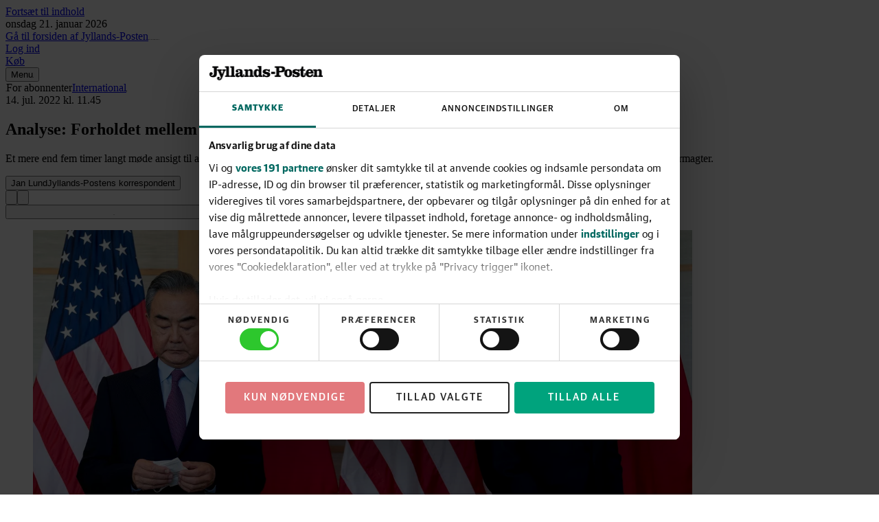

--- FILE ---
content_type: application/javascript; charset=UTF-8
request_url: https://jyllands-posten.dk/_next/static/chunks/3023-de400eab0c857d23.js
body_size: 8736
content:
"use strict";(self.webpackChunk_N_E=self.webpackChunk_N_E||[]).push([[3023],{974:(e,t,n)=>{n.d(t,{l:()=>r});let a=!1;function r(e){!a&&window.hj&&(window.hj("event",e),a=!0)}},1195:(e,t,n)=>{n.d(t,{s:()=>i});var a=n(32517),r=n(64047);function i(e){return(0,a.jsx)(r.B,{className:e.className,title:e.title,viewBox:"0 0 56 56",children:e.restricted&&!e.hasAccessToLockedAudio?(0,a.jsx)("g",{transform:"translate(16.5,13) scale(1.3)",children:(0,a.jsx)("path",{d:"M2.1425 22.4963C1.55331 22.4963 1.04893 22.2865 0.629359 21.8669C0.209786 21.4473 0 20.9429 0 20.3537V9.64125C0 9.05206 0.209786 8.54768 0.629359 8.12811C1.04893 7.70854 1.55331 7.49875 2.1425 7.49875H3.21375V5.35625C3.21375 3.87435 3.73598 2.61117 4.78045 1.5667C5.82492 0.522234 7.0881 0 8.57 0C10.0519 0 11.3151 0.522234 12.3595 1.5667C13.404 2.61117 13.9262 3.87435 13.9262 5.35625V7.49875H14.9975C15.5867 7.49875 16.0911 7.70854 16.5106 8.12811C16.9302 8.54768 17.14 9.05206 17.14 9.64125V20.3537C17.14 20.9429 16.9302 21.4473 16.5106 21.8669C16.0911 22.2865 15.5867 22.4963 14.9975 22.4963H2.1425ZM2.1425 20.3537H14.9975V9.64125H2.1425V20.3537ZM8.57 17.14C9.15919 17.14 9.66357 16.9302 10.0831 16.5106C10.5027 16.0911 10.7125 15.5867 10.7125 14.9975C10.7125 14.4083 10.5027 13.9039 10.0831 13.4844C9.66357 13.0648 9.15919 12.855 8.57 12.855C7.98081 12.855 7.47643 13.0648 7.05686 13.4844C6.63729 13.9039 6.4275 14.4083 6.4275 14.9975C6.4275 15.5867 6.63729 16.0911 7.05686 16.5106C7.47643 16.9302 7.98081 17.14 8.57 17.14ZM5.35625 7.49875H11.7837V5.35625C11.7837 4.46354 11.4713 3.70474 10.8464 3.07984C10.2215 2.45495 9.46271 2.1425 8.57 2.1425C7.67729 2.1425 6.91849 2.45495 6.29359 3.07984C5.6687 3.70474 5.35625 4.46354 5.35625 5.35625V7.49875Z"})}):(0,a.jsx)("path",{d:e.isPlaying?"M24.11 14h-6.22a.89.89 0 0 0-.89.89v26.22c0 .492.398.89.89.89h6.22a.89.89 0 0 0 .89-.89V14.89a.89.89 0 0 0-.89-.89ZM38.11 14h-6.22a.89.89 0 0 0-.89.89v26.22c0 .492.398.89.89.89h6.22a.89.89 0 0 0 .89-.89V14.89a.89.89 0 0 0-.89-.89Z":"M18.03 16.24c.02 6.03-.01 17.5-.03 23.51 0 1.73 1.82 2.81 3.28 1.94l19.64-11.77c1.44-.86 1.44-3 0-3.87L21.31 14.3c-1.46-.87-3.28.2-3.28 1.93v.01Z"})})}},5999:(e,t,n)=>{n.r(t),n.d(t,{JpPodcastPlayButton:()=>m});var a=n(32517),r=n(44577),i=n(12459),l=n(55753),s=n(974),o=n(1195),c=n(93664),d=n(88164),u=n(78181);function m(e){let[t,n]=(0,r.useState)(!1),{startAudioPlayback:m,isPlaying:p,restricted:g}=(0,i.H)(e.clip,e.playlist,e.articleId);async function f(){g?e.hasAccessToLockedAudio?(await m(),e.useHotjarAudioClickTracking&&(0,s.l)("audio_play_button_clicked")):n(!0):(await m(),e.useHotjarAudioClickTracking&&(0,s.l)("audio_play_button_clicked"))}return(0,a.jsxs)("div",{className:(0,c.cn)(e.customStyle?"relative ml-auto":e.featured?"absolute right-2 bottom-3.5 flex gap-x-1":"absolute top-12 right-1 flex gap-x-1 md:top-auto md:bottom-2",e.className),children:[e.featured?(0,a.jsx)("span",{className:"flex items-center font-medium font-sans text-14/18 text-white uppercase tracking-wide md:text-16/20",children:g?"Digital Plus":"Lyt"}):null,(0,a.jsxs)(u.a,{articleId:e.articleId,tracking:e.tracking,clipId:e.clip.id,children:[(0,a.jsx)(l.z,{open:t,onClose:()=>n(!1),accessDate:e.clip.visibleAtUtc,children:e.noPodcastAccessPopupContent}),(0,a.jsx)(d.B,{articleId:e.articleId,tracking:e.tracking,clipId:e.clip.id,children:(0,a.jsx)("button",{type:"button",className:(0,c.cn)("flex items-center justify-center rounded-full border-none bg-white drop-shadow-[1px_1px_3px_rgba(0,0,0,0.50)] hover:bg-grey-50",e.customStyle||e.featured?"size-5 md:size-6":"size-4 md:size-5"),onClick:()=>f(),children:(0,a.jsx)(o.s,{title:p?"Pause":"Afspil",className:"size-full fill-grey-900",isPlaying:p,restricted:g,hasAccessToLockedAudio:e.hasAccessToLockedAudio})})})]})]})}},9322:(e,t,n)=>{n.d(t,{r:()=>r});var a=n(32517);function r(e){return(0,a.jsx)("span",{className:"sr-only",children:e.children})}},12459:(e,t,n)=>{n.d(t,{H:()=>s});var a=n(44577),r=n(42438),i=n(66743),l=n(78069);function s(e,t,n){let s=e?.visibility==="Restricted",{insertClip:o,insertPlaylist:c,audioClipStatus:d,activeClip:u,playback:m}=(0,r.H)(),{startAudioAppBridgeEvent:p}=(0,i.e)(),{isApp:g}=(0,l.q)(),f=null!==e&&u?.id===e.id,x=f&&"playing"===d;return{startAudioPlayback:(0,a.useCallback)(async()=>{if(null!==e){if(g)return void p({clipId:e.id,articleId:n.toString()});f?m("toggle"):(await o(e,n),null!==t&&c(t))}},[n,e,o,c,f,g,m,t,p]),isPlaying:x,restricted:s}}},18214:(e,t,n)=>{n.d(t,{Y:()=>d});var a=n(33208),r=n(44577),i=n(95263),l=n(84762),s=n(21212),o=n(95968),c=n(80321);function d(e){let{enqueueAction:t}=(0,s.e)(),n=(0,o.e)("telemetry");return(0,r.useCallback)(r=>{t(t=>{for(let e of t){var s,o;"web:dos"!==e.id&&(s=e,o=r,(0,a.tZ)({category:"user_activity",action:o.action??"elements_in_view",label:o.label,context:[...s.commonPayload,(0,i.T)({articleIds:o.articleIds??[]}),(0,l.c)({elementId:o.elementId??o.label,utcNow:o.utcNow??new Date,trackingLabels:o.trackingLabels,additionalData:o.additionalData})].filter(c.d6)},[s.namespace]))}n("elements-in-view",{color:"#9333ea",summary:`${e}/${r.label}`,payload:r})})},[t,n,e])}},24197:(e,t,n)=>{n.d(t,{MarkerNarratedArticleButton:()=>m});var a=n(32517),r=n(44577),i=n(12459),l=n(85567),s=n(32774),o=n(1195),c=n(93664),d=n(91792),u=n(88164);function m(e){let[t,n]=(0,r.useState)(!1),{startAudioPlayback:m,isPlaying:p,restricted:g}=(0,i.H)(e.clip,e.playlist,e.articleId);return(0,a.jsxs)(u.B,{articleId:e.articleId,tracking:e.tracking,clipId:e.clip.id,className:"flex items-center",children:[(0,a.jsx)(l.z,{open:t,onClose:()=>n(!1),children:(0,a.jsx)(s.PopupContent,{heading:"Denne funktion er ikke inkluderet i dit abonnement",descriptiveText:(0,a.jsx)(a.Fragment,{children:"Du kan udvide dit abonnement her:"})})}),(0,a.jsxs)("button",{type:"button",className:(0,c.cn)("group inline-flex cursor-pointer items-center gap-x-1 font-sans text-12","normal"===e.appearance&&"text-grey-600","breaking"===e.appearance&&"text-breaking-800","feature"===e.appearance&&"text-grey-300","theme"===e.appearance&&"text-white"),onClick:m,children:[(0,a.jsx)("span",{className:(0,c.cn)("flex size-3 items-center justify-center rounded-full motion-safe:transition-transform motion-safe:group-hover:scale-105","breaking"===e.appearance?"bg-breaking-950":"border border-grey-300 bg-grey-50 group-hover:bg-grey-200 group-active:bg-grey-300"),children:(0,a.jsx)(o.s,{className:(0,c.cn)("size-2.5","breaking"===e.appearance?"fill-breaking-500":"fill-grey-700"),isPlaying:p,restricted:g,hasAccessToLockedAudio:!0})}),(0,a.jsx)("span",{className:(0,c.cn)("inline-flex text-nowrap after:ml-1 after:size-0.5 after:self-center after:rounded-full after:bg-grey-600","normal"===e.appearance&&"after:bg-grey-300","breaking"===e.appearance&&"after:bg-breaking-700","feature"===e.appearance&&"after:bg-grey-50"),children:e.isAiNarrated?"H\xf8r nyheden":"H\xf8r historien"}),(0,a.jsx)("span",{className:"text-nowrap",children:(0,d.GI)(e.clip.duration)})]})]})}},30388:(e,t,n)=>{n.d(t,{B:()=>r});var a=n(44577);function r(e,t,n){(0,a.useEffect)(()=>{let a=new IntersectionObserver(r=>{r.length>0&&r[0].target===e.current&&r[0].intersectionRatio>=t.targetRatio&&n(r[0],()=>{null!==e.current&&a.unobserve(e.current)})},{threshold:t.targetRatio});return null!==e.current&&a.observe(e.current),function(){null!==e.current&&a.unobserve(e.current)}},[t.targetRatio,n])}},31763:(e,t,n)=>{n.d(t,{r:()=>i});var a=n(32517),r=n(64047);function i(e){return(0,a.jsx)(r.B,{className:e.className,viewBox:"0 0 8 4",title:e.title,children:(0,a.jsx)("path",{d:"M7.088.137 4 2.863.912.137a.586.586 0 0 0-.755 0 .434.434 0 0 0 0 .667l3.465 3.058a.591.591 0 0 0 .758 0L7.845.804a.434.434 0 0 0 0-.667.586.586 0 0 0-.757 0Z",fill:"currentColor"})})}},34032:(e,t,n)=>{n.d(t,{O:()=>r});var a=n(44577);function r(e,t){(0,a.useEffect)(()=>{let a=new IntersectionObserver(e=>{(async()=>{let r=e[0];if(r.isIntersecting){let e=r.target,i=(await n.e(1372).then(n.bind(n,86359))).default;if(i.isSupported()){let n=new i({capLevelToPlayerSize:!0,startLevel:5,testBandwidth:!1,maxBufferLength:20,maxBufferSize:0});n.loadSource(t),n.attachMedia(e)}else e.canPlayType("application/vnd.apple.mpegurl")&&(e.src=t);a.unobserve(e)}})()});return null!==e.current&&a.observe(e.current),function(){null!==e.current&&a.unobserve(e.current)}},[e.current,t])}},35568:(e,t,n)=>{n.r(t),n.d(t,{SnowplowZoneTeaserClicked:()=>c});var a=n(32517),r=n(44577),i=n(37345),l=n(96443),s=n(30132),o=n(30376);function c(e){let t=(0,l.FE)("frontpage","link"),n=(0,s.Q)("frontpage"),c=e.articleId,d=e.tracking?.zone.identifier,u=e.tracking?.zone.position,m=e.tracking?.recommendation?.experimentId,p=e.tracking?.recommendation?.algorithmId,g=e.trackingLabels,f=e.additionalData,x=(0,r.useCallback)(e=>{t({elementId:(0,o.Id)(e),targetUrl:(0,o.Uw)(e)?.href,elementTarget:`article_${c}`,additionalData:{...f,zone_id:d,position_in_zone:u,experiment_id:m?.toString(),algorithm_id:p?.toString()}}),n({elementId:(0,o.Id)(e),targetUrl:(0,o.Uw)(e)?.href,label:`article_${c}`,trackingLabels:g,additionalData:{...f,zone_id:d,position_in_zone:u,experiment_id:m?.toString(),algorithm_id:p?.toString()}})},[t,n,c,d,u,m,p,g,f]);return(0,a.jsx)(i.b,{className:e.className,style:e.style,onClick:x,children:e.children})}},36271:(e,t,n)=>{n.d(t,{VideoComponent:()=>o});var a=n(32517),r=n(44577),i=n(77071),l=n(93664),s=n(62406);function o(e){let t=(0,r.useRef)(null);return(0,r.useEffect)(()=>{let e=new IntersectionObserver(t=>{let n=t[0];if(n.isIntersecting){let t=n.target;for(let e of[...t.children].filter(e=>"SOURCE"===e.tagName).map(e=>e))void 0!==e.dataset.src&&(e.src=e.dataset.src);t.load(),e.unobserve(t)}});return null!==t.current&&e.observe(t.current),function(){null!==t.current&&e.unobserve(t.current)}},[t.current]),(0,a.jsx)(i.Hyperlink,{className:(0,l.cn)(e.imageFormatXs,e.imageFormatMd,e.imageFormatLg,"peer flex flex-col",e.hideOnDesktop&&"md:hidden",e.className),targetUrl:(0,s.pC)(e.url),queryParameters:null!==e.tracking.recommendation?{"fp-exp":`${e.tracking.recommendation.experimentId}`,"fp-alg":`${e.tracking.recommendation.algorithmId}`}:void 0,children:(0,a.jsx)("video",{ref:t,className:(0,l.cn)(e.imageFormatXs,e.imageFormatMd,e.imageFormatLg,"h-auto w-full bg-grey-300 object-cover"),poster:e.poster,preload:"auto",playsInline:!0,loop:!0,muted:!0,autoPlay:!0,children:(0,a.jsx)("source",{"data-src":e.video.url,type:"video/mp4"})})})}},55753:(e,t,n)=>{n.d(t,{z:()=>m});var a=n(32517),r=n(27327),i=n(44577),l=n(64723),s=n(34059),o=n(58594),c=n(93664),d=n(91792),u=n(89741);function m(e){let t="finans.dk"!==(0,o.Z)(),n=e.accessDate?(0,d.YM)(new Date,new Date(e.accessDate)):null,[m,p]=(0,i.useState)(null),g=(0,i.useMemo)(()=>({current:m}),[m]);return(0,u.w)(g,t=>{let{status:n,deltaY:a}=t;m?.style.setProperty("--swipe-offset-y","completed"===n&&a<100||"cancelled"===n?"0":`${Math.max(a,0)}`),"completed"===n&&a>=100&&e.onClose()}),(0,a.jsxs)(r.lG,{className:"relative z-50",open:e.open,onClose:e.onClose,children:[(0,a.jsx)(r.Xi,{className:"fixed inset-0 bg-black/30 backdrop-blur-sm duration-300 ease-out data-closed:opacity-0",transition:!0}),(0,a.jsx)("div",{className:(0,c.cn)("fixed inset-0 mx-auto flex w-screen items-end justify-center overflow-y-auto md:items-center",e.className),children:(0,a.jsxs)(r.Lj,{className:(0,c.cn)("relative w-full bg-white align-middle font-sans text-18/24 text-grey-600 shadow-xl md:w-auto md:max-w-70","duration-300 ease-out data-closed:translate-y-full data-closed:opacity-0 motion-safe:transition-all md:data-closed:translate-y-0 md:data-closed:scale-95","opacity-[clamp(0.2,calc(1-((var(--swipe-offset-y)-50)/150)),1)] motion-safe:translate-y-[calc(var(--swipe-offset-y)*1px)]",t?"rounded-t-2xl md:rounded-2xl":"rounded-none"),ref:p,style:{"--swipe-offset-y":"0"},transition:!0,children:[(0,a.jsxs)("div",{className:(0,c.cn)("h-9 w-full bg-brand-500",t?"rounded-t-2xl":"rounded-none"),children:[(0,a.jsxs)("div",{className:"flex h-full items-center justify-center text-grey-50",children:[(0,a.jsxs)("svg",{className:"-mt-0.5",width:"17",height:"22",viewBox:"0 0 17 22",fill:"none",xmlns:"http://www.w3.org/2000/svg",children:[(0,a.jsx)("title",{id:"podcast-lock-title",children:"L\xe5st podcast ikon"}),(0,a.jsx)("path",{d:"M2.09524 22C1.51905 22 1.02579 21.7948 0.615476 21.3845C0.205159 20.9742 0 20.481 0 19.9048V9.42857C0 8.85238 0.205159 8.35913 0.615476 7.94881C1.02579 7.53849 1.51905 7.33333 2.09524 7.33333H3.14286V5.2381C3.14286 3.78889 3.65357 2.55357 4.675 1.53214C5.69643 0.510714 6.93175 0 8.38095 0C9.83016 0 11.0655 0.510714 12.0869 1.53214C13.1083 2.55357 13.619 3.78889 13.619 5.2381V7.33333H14.6667C15.2429 7.33333 15.7361 7.53849 16.1464 7.94881C16.5567 8.35913 16.7619 8.85238 16.7619 9.42857V19.9048C16.7619 20.481 16.5567 20.9742 16.1464 21.3845C15.7361 21.7948 15.2429 22 14.6667 22H2.09524ZM2.09524 19.9048H14.6667V9.42857H2.09524V19.9048ZM8.38095 16.7619C8.95714 16.7619 9.4504 16.5567 9.86071 16.1464C10.271 15.7361 10.4762 15.2429 10.4762 14.6667C10.4762 14.0905 10.271 13.5972 9.86071 13.1869C9.4504 12.7766 8.95714 12.5714 8.38095 12.5714C7.80476 12.5714 7.31151 12.7766 6.90119 13.1869C6.49087 13.5972 6.28571 14.0905 6.28571 14.6667C6.28571 15.2429 6.49087 15.7361 6.90119 16.1464C7.31151 16.5567 7.80476 16.7619 8.38095 16.7619ZM5.2381 7.33333H11.5238V5.2381C11.5238 4.36508 11.2183 3.62302 10.6071 3.0119C9.99603 2.40079 9.25397 2.09524 8.38095 2.09524C7.50794 2.09524 6.76587 2.40079 6.15476 3.0119C5.54365 3.62302 5.2381 4.36508 5.2381 5.2381V7.33333Z",fill:"#F5F5F5"})]}),(0,a.jsx)("p",{className:"ml-1 font-medium",children:n?"Tilg\xe6ngelig for alle om:":"Tilg\xe6ngelig med Digital Plus"}),n?(0,a.jsxs)("p",{className:"mr-1 ml-0.5 font-bold sm:mr-0",children:[n," dage"]}):null]}),(0,a.jsx)(l.j,{className:"absolute top-3 right-3 size-3",type:"button",title:"Luk",icon:(0,a.jsx)(s.l,{className:"size-1 text-grey-900"}),intent:"neutral",onClick:e.onClose})]}),(0,a.jsx)("div",{className:(0,c.cn)("left"!==e.justification&&"px-2 py-4 md:p-6"),children:e.children})]})})]})}},56177:(e,t,n)=>{n.d(t,{y:()=>l});var a=n(32517),r=n(64047),i=n(93664);function l(e){return(0,a.jsx)(r.B,{className:(0,i.cn)("motion-safe:transform motion-safe:animate-spin",e.className),viewBox:"14 14 72 72",children:(0,a.jsx)("circle",{cx:"50",cy:"50",r:"32",strokeWidth:"8",stroke:"currentColor",strokeDasharray:"50 50",fill:"none",strokeLinecap:"round"})})}},59309:(e,t,n)=>{n.d(t,{Y:()=>c});var a=n(32517),r=n(44577),i=n(93664);function l(e){return e.enabled?(0,a.jsx)("span",{ref:e.ref,className:(0,i.cn)("invisible absolute",null!==e.devtoolsLabel?"left-1 select-none rounded-md bg-black px-1.25 py-0.75 font-bold font-sans text-12 text-white opacity-0 transition-opacity group-hover/telemetry-element-viewed:visible group-hover/telemetry-element-viewed:opacity-100":"size-0",e.className),children:e.devtoolsLabel}):null}var s=n(30388),o=n(93346);function c(e){let t=e.as??"div",n=(0,r.useRef)(0),c=(0,r.useRef)(null),d=(0,r.useRef)(null),u=(0,r.useRef)(null),m=(0,r.useRef)(null),p=(0,r.useRef)(null);return(0,s.B)(c,{targetRatio:0},(0,r.useCallback)((t,a)=>{let{isIntersecting:r}=t;r&&!(n.current>=1)&&null!==c.current&&(e.onEntry?.(c.current),n.current=1,a())},[e.onEntry])),(0,s.B)(d,{targetRatio:1},(0,r.useCallback)((t,a)=>{n.current>=25||null===c.current||(n.current<1&&e.onEntry?.(c.current),e.on25?.(c.current),n.current=25,a())},[e.onEntry,e.on25])),(0,s.B)(u,{targetRatio:1},(0,r.useCallback)((t,a)=>{n.current>=50||null===c.current||(n.current<1&&e.onEntry?.(c.current),n.current<25&&e.on25?.(c.current),e.on50?.(c.current),n.current=50,a())},[e.onEntry,e.on25,e.on50])),(0,s.B)(m,{targetRatio:1},(0,r.useCallback)((t,a)=>{n.current>=75||null===c.current||(n.current<1&&e.onEntry?.(c.current),n.current<25&&e.on25?.(c.current),n.current<50&&e.on50?.(c.current),e.on75?.(c.current),n.current=75,a())},[e.onEntry,e.on25,e.on50,e.on75])),(0,s.B)(p,{targetRatio:1},(0,r.useCallback)((t,a)=>{n.current>=100||null===c.current||(n.current<1&&e.onEntry?.(c.current),n.current<25&&e.on25?.(c.current),n.current<50&&e.on50?.(c.current),n.current<75&&e.on75?.(c.current),e.on100?.(c.current),n.current=100,a())},[e.onEntry,e.on25,e.on50,e.on75,e.on100])),(0,s.B)(c,{targetRatio:0},(0,r.useCallback)((t,a)=>{let{isIntersecting:r}=t;r||100!==n.current||null===c.current||(e.onExit?.(c.current),n.current=101,a())},[e.onExit])),(0,a.jsxs)(t,{ref:c,id:e.id,className:(0,i.cn)("relative",!1,e.className),style:e.style,...e.dosTracking?function(e){switch(e.type){case"element":return(0,o.U)({"obs-elem":"","obs-elem-id":e.elementId,"obs-elem-content-id":e.contentId,"obs-elem-type":e.elementType,...e.experiments?.length!==void 0&&e.experiments?.length>0?{"obs-elem-experiments":e.experiments.join(" ")}:{},"obs-elem-additional-data":`${JSON.stringify(e.additionalData)}`});case"boundary":return(0,o.U)({"obs-boundary":"","obs-boundary-id":e.boundaryId,"obs-boundary-type":e.boundaryType,...e.experiments?.length!==void 0&&e.experiments?.length>0?{"obs-boundary-experiments":e.experiments.join(" ")}:{},"obs-boundary-additional-data":`${JSON.stringify(e.additionalData)}`})}}(e.dosTracking):{},children:[(0,a.jsx)(l,{ref:d,devtoolsLabel:null,className:"top-1/4",enabled:void 0!==e.on25}),(0,a.jsx)(l,{ref:u,devtoolsLabel:null,className:"top-1/2",enabled:void 0!==e.on50}),(0,a.jsx)(l,{ref:m,devtoolsLabel:null,className:"top-3/4",enabled:void 0!==e.on75}),(0,a.jsx)(l,{ref:p,devtoolsLabel:null,className:"bottom-0",enabled:void 0!==e.on100||void 0!==e.onExit}),e.children]})}},77091:(e,t,n)=>{n.r(t),n.d(t,{JpPodcastNavigation:()=>d});var a=n(32517),r=n(44577),i=n(93664),l=n(9322),s=n(31763);function o(e){let[t,n]=(0,r.useState)(!1);return(0,r.useEffect)(()=>{"left"===e.direction?e.currentSlide<=0?n(!1):n(!0):e.currentSlide>=e.slides-1?n(!1):n(!0)},[e.direction,e.currentSlide,e.slides]),(0,a.jsxs)("button",{type:"button",onClick:()=>"left"===e.direction?e.scrollToSlideGroup(e.currentSlide-1):e.scrollToSlideGroup(e.currentSlide+1),disabled:!t,className:(0,i.cn)("flex h-4 w-4 cursor-pointer items-center justify-center text-grey-500 disabled:opacity-50 disabled:hover:opacity-50 motion-safe:transition-opacity motion-safe:hover:opacity-90","right"===e.direction&&"md:ml-1 md:w-auto"),children:[(0,a.jsx)(l.r,{children:`${"left"===e.direction?"Forrige":"N\xe6ste"} slide`}),(0,a.jsx)(s.r,{className:(0,i.cn)("relative size-2 -rotate-90","left"===e.direction?"-left-0.25 rotate-90":"left-0.25 -rotate-90")})]})}function c(e){return(0,a.jsx)("div",{className:"inline-flex gap-x-1",children:Array.from({length:e.slides},(t,n)=>(0,a.jsxs)("button",{type:"button",className:"py-1",onClick:()=>e.scrollToSlide(n),children:[(0,a.jsx)(l.r,{children:`${n===e.currentSlide?"Aktiv":"Inaktiv"} scroll-indikator`}),(0,a.jsx)("div",{className:(0,i.cn)("h-0.5 w-3 rounded-full transition-colors",n===e.currentSlide?"bg-grey-500":"bg-grey-300")})]},`${e.slideClass}-${n}`))})}function d(e){let[t,n]=(0,r.useState)(0),l=t=>{let n=document.getElementsByClassName(e.wrapperClass)[0],a=document.getElementsByClassName(e.slideClass)[0];if(n&&a)if(t<=0)n.scrollTo({left:0,behavior:"smooth"});else if(t>=e.slides-1)n.scrollTo({left:n.scrollWidth,behavior:"smooth"});else{let a=n.scrollWidth/e.slides;n.scrollTo({left:a*t,behavior:"smooth"})}},s=(0,r.useCallback)(()=>{let t=document.getElementsByClassName(e.slideClass)[0];if(!t)return;let a=t.clientWidth,r=document.getElementsByClassName(e.wrapperClass)[0].scrollLeft,i=document.getElementsByClassName(e.wrapperClass)[0].scrollWidth-document.getElementsByClassName(e.wrapperClass)[0].clientWidth,l=Math.floor(r/(a*e.articlesPerSlide));r>=i-1?n(e.slides-1):n(Math.min(l,e.slides-1))},[e.wrapperClass,e.slideClass,e.articlesPerSlide,e.slides]);return(0,r.useEffect)(()=>{let t,a=()=>{let r=document.getElementsByClassName(e.wrapperClass)[0];if(!r){t=setTimeout(a,50);return}r.scrollTo({left:0,behavior:"auto"}),n(0),r.addEventListener("scroll",s)};return a(),()=>{t&&clearTimeout(t);let n=document.getElementsByClassName(e.wrapperClass)[0];n&&n.removeEventListener("scroll",s)}},[e.wrapperClass,s]),(0,a.jsxs)("div",{className:(0,i.cn)("right-0 left-1 hidden h-min gap-x-2 self-end md:flex",e.className),children:[(0,a.jsx)(c,{slides:e.slides,slideClass:e.slideClass,currentSlide:t,scrollToSlide:l}),(0,a.jsxs)("div",{className:"inline-flex gap-x-1",children:[(0,a.jsx)(o,{direction:"left",slides:e.slides,currentSlide:t,scrollToSlideGroup:l}),(0,a.jsx)(o,{direction:"right",slides:e.slides,currentSlide:t,scrollToSlideGroup:l})]})]})}},78181:(e,t,n)=>{n.d(t,{a:()=>o});var a=n(32517),r=n(44577),i=n(59309),l=n(18214),s=n(30376);function o(e){let t=(0,l.Y)("frontpage"),n=e.tracking.zone.identifier,o=e.tracking.zone.position,c=e.tracking.recommendation,d=c?.experimentId,u=c?.algorithmId,m=c?.responseId,p=null!==c?e.articleId.toString():void 0,g=(0,r.useCallback)(a=>{t({elementId:(0,s.Id)(a),label:`audio-teaser_${e.clipId}`,trackingLabels:e.tracking.labels,additionalData:{zone_id:n,position_in_zone:o,experiment_id:d?.toString(),algorithm_id:u?.toString(),recommendation_api_response_id:m,recommendation_api_content_id:p}})},[n,o,d,u,e.clipId,e.tracking,m,p]);return(0,a.jsx)(i.Y,{on100:g,dosTracking:{type:"element",elementId:`audio-teaser-${n}_${e.clipId}`,contentId:e.clipId,elementType:"audio"},children:e.children})}},82644:(e,t,n)=>{n.d(t,{PopupPodcastContent:()=>o});var a=n(32517),r=n(27327),i=n(3404),l=n(58594),s=n(93664);function o(e){let t=(0,l.Z)();return(0,a.jsxs)(a.Fragment,{children:[(0,a.jsx)(r.DialogTitle,{className:(0,s.cn)("mb-3 text-center font-semibold text-24/32 text-grey-800","dinavis.dk"===t?"font-sans":"font-serif"),children:e.heading}),(0,a.jsx)(i.VY,{className:"text-center font-sans-text text-16/24 text-grey-600",children:e.descriptiveText}),e.children]})}},84762:(e,t,n)=>{n.d(t,{c:()=>o});var a=n(26973),r=n(59301),i=n(86082),l=n(690),s=n(61124);function o(e){return(0,s.g)(c,{schema:"iglu:dk.jyllands-posten/element_in_view/jsonschema/1-0-0",data:{id:e.elementId,tag_name:"",classes:[],tracking_labels:e.trackingLabels??[],timestamp:(0,l.gK)(e.utcNow),additional_data:(0,r.D)(e.additionalData)}})}let c=(0,i.k)("iglu:dk.jyllands-posten/element_in_view/jsonschema/1-0-0",{id:(0,a.YjP)(),tag_name:(0,a.YjP)(),classes:(0,a.YOg)((0,a.YjP)()),tracking_labels:(0,a.YOg)((0,a.YjP)()),timestamp:(0,l.PX)(),additional_data:r.f})},86002:(e,t,n)=>{n.d(t,{Z:()=>r});var a=n(26973);function r(e){let t=arguments.length>1&&void 0!==arguments[1]?arguments[1]:t=>`Expected one of ${e.map(e=>`\`${e}\``).join(", ")}, but got ${t.received}`;if(e.length<=12)return(0,a.IeY)(t=>e.includes(t),t);let n=new Set(e);return(0,a.IeY)(e=>n.has(e),t)}},88164:(e,t,n)=>{n.d(t,{B:()=>c});var a=n(32517),r=n(44577),i=n(37345),l=n(96443),s=n(30132),o=n(30376);function c(e){let t=(0,l.FE)("frontpage","button"),n=(0,s.Q)("frontpage"),c=e.tracking.zone.identifier,d=e.tracking.zone.position,u=e.tracking.recommendation,m=u?.experimentId,p=u?.algorithmId,g=u?.responseId,f=null!==u?e.articleId.toString():void 0,x=(0,r.useCallback)(a=>{t({id:(0,o.Id)(a),label:`audio-teaser_${e.clipId}`,additionalData:{zone_id:c,position_in_zone:d,experiment_id:m?.toString(),algorithm_id:p?.toString(),recommendation_api_response_id:g,recommendation_api_content_id:f}}),n({elementId:(0,o.Id)(a),label:`audio-teaser_${e.clipId}`,trackingLabels:e.tracking.labels,additionalData:{zone_id:c,position_in_zone:d,experiment_id:m?.toString(),algorithm_id:p?.toString(),recommendation_api_response_id:g,recommendation_api_content_id:f}})},[t,n,c,d,m,p,e.clipId,e.tracking,g,f]);return(0,a.jsx)(i.b,{className:e.className,onClick:x,children:e.children})}},88810:(e,t,n)=>{n.d(t,{k:()=>f});var a=n(33208),r=n(44577),i=n(26973),l=n(59301),s=n(86082),o=n(86002),c=n(690),d=n(61124);let u=(0,s.k)("iglu:dk.jyllands-posten/content_in_view/jsonschema/1-0-0",{content_ids:(0,i.YOg)((0,i.FsL)((0,i.aig)(),(0,i.ndf)())),site:(0,o.Z)(["jyllands-posten.dk","finans.dk","dinavis.dk"]),timestamp:(0,c.PX)(),additional_data:l.f});var m=n(21212),p=n(95968),g=n(80321);function f(e){let{enqueueAction:t}=(0,m.e)(),n=(0,p.e)("telemetry");return(0,r.useCallback)(r=>{t(t=>{for(let e of t)"web:dos"!==e.id&&function(e,t){var n;(0,a.tZ)({category:"user_activity",action:t.action??"content_in_view",label:t.label,context:[...e.commonPayload,(n={contentIds:t.contentIds,site:t.site??e.site,utcNow:t.utcNow??new Date,additionalData:t.additionalData},(0,d.g)(u,{schema:"iglu:dk.jyllands-posten/content_in_view/jsonschema/1-0-0",data:{content_ids:n.contentIds,site:n.site,timestamp:(0,c.gK)(n.utcNow),additional_data:(0,l.D)(n.additionalData)}}))].filter(g.d6)},[e.namespace])}(e,r);n("content-in-view",{color:"#6b21a8",summary:`${e}/${r.label}`,payload:r})})},[t,n,e])}},92081:(e,t,n)=>{n.d(t,{SnowplowZoneViewed:()=>c});var a=n(32517),r=n(44577),i=n(59309),l=n(18214),s=n(30376),o=n(80321);function c(e){let t=(0,l.Y)("frontpage"),n=e.name,c=e.articleIds,d=e.recommendationApiResponseId,u=(0,r.useCallback)(e=>{t({label:n,elementId:(0,s.Id)(e),articleIds:c.filter(o.d6),additionalData:{recommendation_api_response_id:d}})},[n,c,d]);return(0,a.jsx)(i.Y,{onEntry:u,dosTracking:{type:"boundary",boundaryId:n,boundaryType:d?"recommended-list":"editorial-list"},children:e.children})}},92125:(e,t,n)=>{n.r(t),n.d(t,{SnowplowZoneTeaserViewed:()=>s});var a=n(32517),r=n(44577),i=n(59309),l=n(88810);function s(e){let t=(0,l.k)("frontpage"),n=e.articleId,s=e.tracking.zone.identifier,o=e.tracking.zone.position,c=e.tracking.recommendation?.experimentId,d=e.tracking.recommendation?.algorithmId,u=(0,r.useCallback)(()=>{t({label:"article",contentIds:[n],additionalData:{zone_id:s,position_in_zone:o,experiment_id:c?.toString(),algorithm_id:d?.toString()}})},[n,s,o,c,d]);return(0,a.jsx)(i.Y,{className:e.className,style:e.style,on75:u,dosTracking:{type:"element",elementId:`zone-teaser-${s}_article-${n}`,contentId:n.toString(),elementType:"article"},children:e.children})}},92605:(e,t,n)=>{n.d(t,{VideoStreamingComponent:()=>u});var a=n(32517),r=n(44577),i=n(77071),l=n(93664),s=n(62406),o=n(34032),c=n(56177);function d(e){return(0,a.jsxs)("div",{className:(0,l.cn)("@container absolute flex size-full flex-col items-center justify-center gap-2 bg-grey-50","before:absolute @[32rem]:before:inset-2 before:inset-1 before:border-2 before:border-grey-300"),children:[(0,a.jsx)(c.y,{className:(0,l.cn)("text-grey-300","@[32rem]:size-10 @[52rem]:size-15 size-5")}),(0,a.jsx)("p",{className:"@[18rem]:block hidden font-sans text-16 text-grey-500",children:e.text})]})}function u(e){let t=(0,r.useRef)(null),[n,c]=(0,r.useState)(!0),u=e.video.url??"";return(0,o.O)(t,u),(0,a.jsxs)(i.Hyperlink,{className:(0,l.cn)(e.imageFormatXs,e.imageFormatMd,e.imageFormatLg,"peer relative flex flex-col rounded-[inherit]",e.hideOnDesktop&&"md:hidden",e.className),targetUrl:(0,s.pC)(e.path),queryParameters:null!==e.tracking.recommendation?{"fp-exp":`${e.tracking.recommendation.experimentId}`,"fp-alg":`${e.tracking.recommendation.algorithmId}`}:void 0,children:[n&&"escenic"!==e.video.vendor&&(0,a.jsx)(d,{text:"Henter video"}),(0,a.jsx)("video",{className:(0,l.cn)(e.imageFormatXs,e.imageFormatMd,e.imageFormatLg,n&&"invisible","h-auto w-full rounded-[inherit] bg-grey-300 object-cover"),poster:e.poster,"data-displaymaxtap":!0,ref:t,preload:"auto",playsInline:!0,loop:!0,muted:!0,autoPlay:!0,onCanPlayThrough:()=>c(!1),onLoadStart:()=>c(!0)})]})}},95263:(e,t,n)=>{n.d(t,{T:()=>l});var a=n(26973),r=n(86082),i=n(61124);function l(e){return(0,i.g)(s,{schema:"iglu:dk.jyllands-posten/articles/jsonschema/1-0-0",data:{article_ids:e.articleIds}})}let s=(0,r.k)("iglu:dk.jyllands-posten/articles/jsonschema/1-0-0",{article_ids:(0,a.YOg)((0,a.FsL)((0,a.aig)(),(0,a.ndf)()))})}}]);